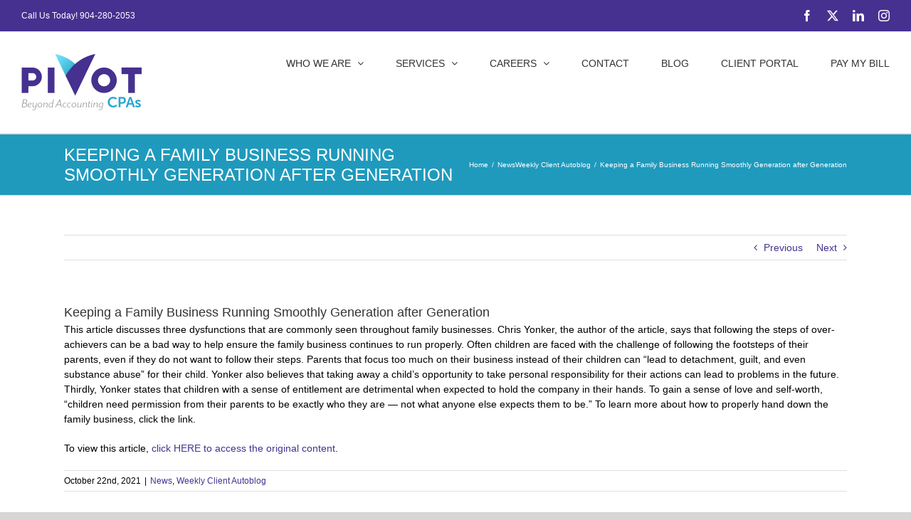

--- FILE ---
content_type: text/html; charset=UTF-8
request_url: https://www.pivotcpas.com/2021/10/22/keeping-a-family-business-running-smoothly-generation-after-generation/
body_size: 16604
content:
<!DOCTYPE html>
<html class="avada-html-layout-wide avada-html-header-position-top" dir="ltr" lang="en-US" prefix="og: https://ogp.me/ns#" prefix="og: http://ogp.me/ns# fb: http://ogp.me/ns/fb#">
<head>
	<meta name="google-site-verification" content="MuLoBlSKNcLR53mXBYGOmtYC5b-iUQu7lvl1gd4Vx_c" />
	<meta http-equiv="X-UA-Compatible" content="IE=edge" />
	<meta http-equiv="Content-Type" content="text/html; charset=utf-8"/>
	<meta name="viewport" content="width=device-width, initial-scale=1" />
	<title>Keeping a Family Business Running Smoothly Generation after Generation</title>
	<style>img:is([sizes="auto" i], [sizes^="auto," i]) { contain-intrinsic-size: 3000px 1500px }</style>
	
		<!-- All in One SEO 4.9.1 - aioseo.com -->
	<meta name="description" content="The author of the article, says that following the steps of over-achievers can be a bad way to help ensure the family business continues to run properly." />
	<meta name="robots" content="max-snippet:-1, max-image-preview:large, max-video-preview:-1" />
	<meta name="author" content="ghyatt"/>
	<link rel="canonical" href="https://www.pivotcpas.com/2021/10/22/keeping-a-family-business-running-smoothly-generation-after-generation/" />
	<meta name="generator" content="All in One SEO (AIOSEO) 4.9.1" />
		<meta property="og:locale" content="en_US" />
		<meta property="og:site_name" content="Pivot CPAs | Largest Locally-Owned Tax &amp; Accounting Firm in Northeast Florida" />
		<meta property="og:type" content="article" />
		<meta property="og:title" content="Keeping a Family Business Running Smoothly Generation after Generation" />
		<meta property="og:description" content="The author of the article, says that following the steps of over-achievers can be a bad way to help ensure the family business continues to run properly." />
		<meta property="og:url" content="https://www.pivotcpas.com/2021/10/22/keeping-a-family-business-running-smoothly-generation-after-generation/" />
		<meta property="article:published_time" content="2021-10-22T16:47:00+00:00" />
		<meta property="article:modified_time" content="2025-04-23T12:46:58+00:00" />
		<meta name="twitter:card" content="summary" />
		<meta name="twitter:title" content="Keeping a Family Business Running Smoothly Generation after Generation" />
		<meta name="twitter:description" content="The author of the article, says that following the steps of over-achievers can be a bad way to help ensure the family business continues to run properly." />
		<script type="application/ld+json" class="aioseo-schema">
			{"@context":"https:\/\/schema.org","@graph":[{"@type":"Article","@id":"https:\/\/www.pivotcpas.com\/2021\/10\/22\/keeping-a-family-business-running-smoothly-generation-after-generation\/#article","name":"Keeping a Family Business Running Smoothly Generation after Generation","headline":"Keeping a Family Business Running Smoothly Generation after Generation","author":{"@id":"https:\/\/www.pivotcpas.com\/author\/ghyatt\/#author"},"publisher":{"@id":"https:\/\/www.pivotcpas.com\/#organization"},"image":{"@type":"ImageObject","url":"https:\/\/www.pivotcpas.com\/wp-content\/uploads\/2021\/10\/AdobeStock_94387008_Resized.jpg","width":600,"height":400},"datePublished":"2021-10-22T11:47:00-04:00","dateModified":"2025-04-23T08:46:58-04:00","inLanguage":"en-US","mainEntityOfPage":{"@id":"https:\/\/www.pivotcpas.com\/2021\/10\/22\/keeping-a-family-business-running-smoothly-generation-after-generation\/#webpage"},"isPartOf":{"@id":"https:\/\/www.pivotcpas.com\/2021\/10\/22\/keeping-a-family-business-running-smoothly-generation-after-generation\/#webpage"},"articleSection":"News, Weekly Client Autoblog"},{"@type":"BreadcrumbList","@id":"https:\/\/www.pivotcpas.com\/2021\/10\/22\/keeping-a-family-business-running-smoothly-generation-after-generation\/#breadcrumblist","itemListElement":[{"@type":"ListItem","@id":"https:\/\/www.pivotcpas.com#listItem","position":1,"name":"Home","item":"https:\/\/www.pivotcpas.com","nextItem":{"@type":"ListItem","@id":"https:\/\/www.pivotcpas.com\/category\/news\/#listItem","name":"News"}},{"@type":"ListItem","@id":"https:\/\/www.pivotcpas.com\/category\/news\/#listItem","position":2,"name":"News","item":"https:\/\/www.pivotcpas.com\/category\/news\/","nextItem":{"@type":"ListItem","@id":"https:\/\/www.pivotcpas.com\/2021\/10\/22\/keeping-a-family-business-running-smoothly-generation-after-generation\/#listItem","name":"Keeping a Family Business Running Smoothly Generation after Generation"},"previousItem":{"@type":"ListItem","@id":"https:\/\/www.pivotcpas.com#listItem","name":"Home"}},{"@type":"ListItem","@id":"https:\/\/www.pivotcpas.com\/2021\/10\/22\/keeping-a-family-business-running-smoothly-generation-after-generation\/#listItem","position":3,"name":"Keeping a Family Business Running Smoothly Generation after Generation","previousItem":{"@type":"ListItem","@id":"https:\/\/www.pivotcpas.com\/category\/news\/#listItem","name":"News"}}]},{"@type":"Organization","@id":"https:\/\/www.pivotcpas.com\/#organization","name":"Pivot CPAs","description":"Largest Locally-Owned Tax & Accounting Firm in Northeast Florida","url":"https:\/\/www.pivotcpas.com\/","telephone":"+19042802053","logo":{"@type":"ImageObject","url":"https:\/\/www.pivotcpas.com\/wp-content\/uploads\/2019\/12\/pivot_logo.png","@id":"https:\/\/www.pivotcpas.com\/2021\/10\/22\/keeping-a-family-business-running-smoothly-generation-after-generation\/#organizationLogo","width":1012,"height":480,"caption":"Pivot CPAs"},"image":{"@id":"https:\/\/www.pivotcpas.com\/2021\/10\/22\/keeping-a-family-business-running-smoothly-generation-after-generation\/#organizationLogo"}},{"@type":"Person","@id":"https:\/\/www.pivotcpas.com\/author\/ghyatt\/#author","url":"https:\/\/www.pivotcpas.com\/author\/ghyatt\/","name":"ghyatt","image":{"@type":"ImageObject","@id":"https:\/\/www.pivotcpas.com\/2021\/10\/22\/keeping-a-family-business-running-smoothly-generation-after-generation\/#authorImage","url":"https:\/\/secure.gravatar.com\/avatar\/4912350537c2dbe259627de0f56c7f6a68fba3eb8db15b2e1ba4633faabbad73?s=96&d=mm&r=g","width":96,"height":96,"caption":"ghyatt"}},{"@type":"WebPage","@id":"https:\/\/www.pivotcpas.com\/2021\/10\/22\/keeping-a-family-business-running-smoothly-generation-after-generation\/#webpage","url":"https:\/\/www.pivotcpas.com\/2021\/10\/22\/keeping-a-family-business-running-smoothly-generation-after-generation\/","name":"Keeping a Family Business Running Smoothly Generation after Generation","description":"The author of the article, says that following the steps of over-achievers can be a bad way to help ensure the family business continues to run properly.","inLanguage":"en-US","isPartOf":{"@id":"https:\/\/www.pivotcpas.com\/#website"},"breadcrumb":{"@id":"https:\/\/www.pivotcpas.com\/2021\/10\/22\/keeping-a-family-business-running-smoothly-generation-after-generation\/#breadcrumblist"},"author":{"@id":"https:\/\/www.pivotcpas.com\/author\/ghyatt\/#author"},"creator":{"@id":"https:\/\/www.pivotcpas.com\/author\/ghyatt\/#author"},"image":{"@type":"ImageObject","url":"https:\/\/www.pivotcpas.com\/wp-content\/uploads\/2021\/10\/AdobeStock_94387008_Resized.jpg","@id":"https:\/\/www.pivotcpas.com\/2021\/10\/22\/keeping-a-family-business-running-smoothly-generation-after-generation\/#mainImage","width":600,"height":400},"primaryImageOfPage":{"@id":"https:\/\/www.pivotcpas.com\/2021\/10\/22\/keeping-a-family-business-running-smoothly-generation-after-generation\/#mainImage"},"datePublished":"2021-10-22T11:47:00-04:00","dateModified":"2025-04-23T08:46:58-04:00"},{"@type":"WebSite","@id":"https:\/\/www.pivotcpas.com\/#website","url":"https:\/\/www.pivotcpas.com\/","name":"Pivot CPAs","description":"Largest Locally-Owned Tax & Accounting Firm in Northeast Florida","inLanguage":"en-US","publisher":{"@id":"https:\/\/www.pivotcpas.com\/#organization"}}]}
		</script>
		<!-- All in One SEO -->

<link rel='dns-prefetch' href='//www.googletagmanager.com' />
<link rel="alternate" type="application/rss+xml" title="Pivot CPAs &raquo; Feed" href="https://www.pivotcpas.com/feed/" />
<link rel="alternate" type="application/rss+xml" title="Pivot CPAs &raquo; Comments Feed" href="https://www.pivotcpas.com/comments/feed/" />
					<link rel="shortcut icon" href="https://www.pivotcpas.com/wp-content/uploads/2020/01/favicon.png" type="image/x-icon" />
		
		
		
				<link rel="alternate" type="application/rss+xml" title="Pivot CPAs &raquo; Keeping a Family Business Running Smoothly Generation after Generation Comments Feed" href="https://www.pivotcpas.com/2021/10/22/keeping-a-family-business-running-smoothly-generation-after-generation/feed/" />
<link rel='stylesheet' id='aioseo/css/src/vue/standalone/blocks/table-of-contents/global.scss-css' href='https://www.pivotcpas.com/wp-content/plugins/all-in-one-seo-pack/dist/Lite/assets/css/table-of-contents/global.e90f6d47.css?ver=4.9.1' type='text/css' media='all' />
<link rel='stylesheet' id='wpa-css-css' href='https://www.pivotcpas.com/wp-content/plugins/honeypot/includes/css/wpa.css?ver=2.3.04' type='text/css' media='all' />
<link rel='stylesheet' id='uwl-style-css' href='https://www.pivotcpas.com/wp-content/plugins/ultimate-widgets-light/assets/css/style.min.css?ver=1.5.9.4' type='text/css' media='all' />
<link rel='stylesheet' id='uwl-menu-css' href='https://www.pivotcpas.com/wp-content/plugins/ultimate-widgets-light/assets/css/widgets/menu.css?ver=6.8.3' type='text/css' media='all' />
<link rel='stylesheet' id='cf7cf-style-css' href='https://www.pivotcpas.com/wp-content/plugins/cf7-conditional-fields/style.css?ver=2.6.7' type='text/css' media='all' />
<link rel='stylesheet' id='fusion-dynamic-css-css' href='https://www.pivotcpas.com/wp-content/uploads/fusion-styles/dd3679bff8d18066c83bf0fabaceb120.min.css?ver=3.12.2' type='text/css' media='all' />
<script type="text/javascript" src="https://www.pivotcpas.com/wp-includes/js/jquery/jquery.min.js?ver=3.7.1" id="jquery-core-js"></script>
<script type="text/javascript" src="https://www.pivotcpas.com/wp-includes/js/jquery/jquery-migrate.min.js?ver=3.4.1" id="jquery-migrate-js"></script>

<!-- Google tag (gtag.js) snippet added by Site Kit -->
<!-- Google Analytics snippet added by Site Kit -->
<script type="text/javascript" src="https://www.googletagmanager.com/gtag/js?id=GT-PHCHW4F" id="google_gtagjs-js" async></script>
<script type="text/javascript" id="google_gtagjs-js-after">
/* <![CDATA[ */
window.dataLayer = window.dataLayer || [];function gtag(){dataLayer.push(arguments);}
gtag("set","linker",{"domains":["www.pivotcpas.com"]});
gtag("js", new Date());
gtag("set", "developer_id.dZTNiMT", true);
gtag("config", "GT-PHCHW4F");
 window._googlesitekit = window._googlesitekit || {}; window._googlesitekit.throttledEvents = []; window._googlesitekit.gtagEvent = (name, data) => { var key = JSON.stringify( { name, data } ); if ( !! window._googlesitekit.throttledEvents[ key ] ) { return; } window._googlesitekit.throttledEvents[ key ] = true; setTimeout( () => { delete window._googlesitekit.throttledEvents[ key ]; }, 5 ); gtag( "event", name, { ...data, event_source: "site-kit" } ); }; 
/* ]]> */
</script>
<link rel="https://api.w.org/" href="https://www.pivotcpas.com/wp-json/" /><link rel="alternate" title="JSON" type="application/json" href="https://www.pivotcpas.com/wp-json/wp/v2/posts/1687" /><link rel="EditURI" type="application/rsd+xml" title="RSD" href="https://www.pivotcpas.com/xmlrpc.php?rsd" />
<link rel='shortlink' href='https://www.pivotcpas.com/?p=1687' />
<link rel="alternate" title="oEmbed (JSON)" type="application/json+oembed" href="https://www.pivotcpas.com/wp-json/oembed/1.0/embed?url=https%3A%2F%2Fwww.pivotcpas.com%2F2021%2F10%2F22%2Fkeeping-a-family-business-running-smoothly-generation-after-generation%2F" />
<link rel="alternate" title="oEmbed (XML)" type="text/xml+oembed" href="https://www.pivotcpas.com/wp-json/oembed/1.0/embed?url=https%3A%2F%2Fwww.pivotcpas.com%2F2021%2F10%2F22%2Fkeeping-a-family-business-running-smoothly-generation-after-generation%2F&#038;format=xml" />

		<!-- GA Google Analytics @ https://m0n.co/ga -->
		<script async src="https://www.googletagmanager.com/gtag/js?id=G-1CBP0WHWJB"></script>
		<script>
			window.dataLayer = window.dataLayer || [];
			function gtag(){dataLayer.push(arguments);}
			gtag('js', new Date());
			gtag('config', 'G-1CBP0WHWJB');
		</script>

	<meta name="generator" content="Site Kit by Google 1.167.0" /><style type="text/css" id="simple-css-output">.fusion-main-menu > ul > li > a, .fusion-vertical-menu-widget ul.menu li a, .side-nav li a { text-transform: uppercase;}.fusion-content-widget-area .widget li { padding: 10px !important;}.fusion-page-title-bar .fusion-page-title-row h1 { text-transform: uppercase !important;}.hidecontent { display: none !important;}.payonlinebutton, .payonlinebutton a { color: #1f9abd !important;}h3 { text-transform: uppercase !important;}.teammemberpage h2 { font-family: Verdana, Geneva, sans-serif; font-weight: 400; font-size: 16px; line-height: 1.5; letter-spacing: 3px; font-style: normal; margin:0px; line-height:25px; text-align: center;}.teammemberpage h5 { font-family: Verdana, Geneva, sans-serif; font-weight: 400; font-size: 14px; line-height: 1.5; letter-spacing: 0px; font-style: normal; margin:0px; line-height:15px; text-transform: uppercase; text-align: center;}/*OUR TEAM STYLES*/.person-name { font-size: 21px !important; text-align: center !important; color: #1f9abd !important;}.fusion-person .person-desc { margin-top: 15px !important;}.person-title { font-size: 16px !important; text-align: center !important;}/*WIDGET SETTINGS*/.uwl_widget_wrap.style4 .uwl-title { font-size: 15px !important;}.fusion-testimonials.classic .author { position: relative; padding: 12px 0 0 2px; background-color: #ffffff;}.fusion-button.button-17 { background: #ff0000 !important;}/*PIVOT INSTAGRAM*/.FeedHeader__centered-style, .FeedHeader__normal-style { border: 1px solid #cccccc;}.FeedLayout__button { display: block; text-align: center; padding-top: 10px;}</style><style type="text/css" id="css-fb-visibility">@media screen and (max-width: 640px){.fusion-no-small-visibility{display:none !important;}body .sm-text-align-center{text-align:center !important;}body .sm-text-align-left{text-align:left !important;}body .sm-text-align-right{text-align:right !important;}body .sm-flex-align-center{justify-content:center !important;}body .sm-flex-align-flex-start{justify-content:flex-start !important;}body .sm-flex-align-flex-end{justify-content:flex-end !important;}body .sm-mx-auto{margin-left:auto !important;margin-right:auto !important;}body .sm-ml-auto{margin-left:auto !important;}body .sm-mr-auto{margin-right:auto !important;}body .fusion-absolute-position-small{position:absolute;top:auto;width:100%;}.awb-sticky.awb-sticky-small{ position: sticky; top: var(--awb-sticky-offset,0); }}@media screen and (min-width: 641px) and (max-width: 1024px){.fusion-no-medium-visibility{display:none !important;}body .md-text-align-center{text-align:center !important;}body .md-text-align-left{text-align:left !important;}body .md-text-align-right{text-align:right !important;}body .md-flex-align-center{justify-content:center !important;}body .md-flex-align-flex-start{justify-content:flex-start !important;}body .md-flex-align-flex-end{justify-content:flex-end !important;}body .md-mx-auto{margin-left:auto !important;margin-right:auto !important;}body .md-ml-auto{margin-left:auto !important;}body .md-mr-auto{margin-right:auto !important;}body .fusion-absolute-position-medium{position:absolute;top:auto;width:100%;}.awb-sticky.awb-sticky-medium{ position: sticky; top: var(--awb-sticky-offset,0); }}@media screen and (min-width: 1025px){.fusion-no-large-visibility{display:none !important;}body .lg-text-align-center{text-align:center !important;}body .lg-text-align-left{text-align:left !important;}body .lg-text-align-right{text-align:right !important;}body .lg-flex-align-center{justify-content:center !important;}body .lg-flex-align-flex-start{justify-content:flex-start !important;}body .lg-flex-align-flex-end{justify-content:flex-end !important;}body .lg-mx-auto{margin-left:auto !important;margin-right:auto !important;}body .lg-ml-auto{margin-left:auto !important;}body .lg-mr-auto{margin-right:auto !important;}body .fusion-absolute-position-large{position:absolute;top:auto;width:100%;}.awb-sticky.awb-sticky-large{ position: sticky; top: var(--awb-sticky-offset,0); }}</style>		<style type="text/css" id="wp-custom-css">
			body.page-id-4732 span.wpcf7-radio span.wpcf7-list-item {
	display:block;
}

div#wpcf7-f5904-p78-o1 input.wpcf7-submit {
	background-color: #1f9abd;
}
.addresses
{
float:left; clear:right; width:50%;
}
@media only screen and (max-width: 600px)
{
.addresses{float:none; margin: auto;  width: 70%;};
}		</style>
				<script type="text/javascript">
			var doc = document.documentElement;
			doc.setAttribute( 'data-useragent', navigator.userAgent );
		</script>
		<!-- UWL CSS -->
<style type="text/css">
.uwl_widget_wrap.style1{padding:15px !important}.uwl_widget_wrap.style1 .uwl-title{top:-15px}.uwl-style1,.uwl_tabs_widget{margin-bottom:15px}.uwl_widget_wrap.style1 .uwl-title span{background:#8b0f1f}.uwl_widget_wrap.style1 .uwl-title{color:#ffffff}.uwl_widget_wrap.style1 .uwl-title{font-size:16px}.uwl_widget_wrap.style4{padding:10px !important}.uwl_widget_wrap.style4 .uwl-title{margin:-10px;margin-bottom:10px}.uwl-style4,.uwl_tabs_widget{margin-bottom:10px}.uwl_widget_wrap.style4 .uwl-title{background-color:#463190}.uwl_widget_wrap.style4.uwl_testimonials_widget .uwl-testimonial-nav{background-color:#463190}.uwl_widget_wrap.style4 .uwl-title{color:#ffffff}.uwl_widget_wrap.style4 .uwl-title{font-size:16px}.uwl-style10,.uwl_tabs_widget{margin-bottom:20px}body .uwl_widget_wrap a{color:#463190}body .uwl_widget_wrap a:hover{color:#1f9abd}.uwl-menu li .uwl-sub-icon:hover{color:#463190}ul.uwl-menu li a{display:block;padding:12px 25px 12px 0;font-size:14px !important;line-height:1;font-weight:400;white-space:nowrap;overflow:hidden;text-overflow:ellipsis}.uwl_widget_wrap.style4 .uwl-title span::after{content:'';position:absolute;top:50%;margin-top:-7px;background-color:#463190 !important;height:14px;margin-left:1em;width:100%}
</style>
	</head>

<body class="wp-singular post-template-default single single-post postid-1687 single-format-standard wp-theme-Avada wp-child-theme-Avada-Child-Theme fusion-image-hovers fusion-pagination-sizing fusion-button_type-flat fusion-button_span-no fusion-button_gradient-linear avada-image-rollover-circle-yes avada-image-rollover-no fusion-body ltr fusion-sticky-header no-tablet-sticky-header no-mobile-sticky-header no-mobile-slidingbar no-mobile-totop avada-has-rev-slider-styles fusion-disable-outline fusion-sub-menu-fade mobile-logo-pos-left layout-wide-mode avada-has-boxed-modal-shadow- layout-scroll-offset-full avada-has-zero-margin-offset-top fusion-top-header menu-text-align-center mobile-menu-design-modern fusion-show-pagination-text fusion-header-layout-v3 avada-responsive avada-footer-fx-none avada-menu-highlight-style-bar fusion-search-form-classic fusion-main-menu-search-dropdown fusion-avatar-square avada-dropdown-styles avada-blog-layout-large avada-blog-archive-layout-large avada-header-shadow-no avada-menu-icon-position-left avada-has-megamenu-shadow avada-has-mainmenu-dropdown-divider avada-has-header-100-width avada-has-mobile-menu-search avada-has-breadcrumb-mobile-hidden avada-has-titlebar-bar_and_content avada-has-pagination-width_height avada-flyout-menu-direction-fade avada-ec-views-v1" data-awb-post-id="1687">
		<a class="skip-link screen-reader-text" href="#content">Skip to content</a>

	<div id="boxed-wrapper">
		
		<div id="wrapper" class="fusion-wrapper">
			<div id="home" style="position:relative;top:-1px;"></div>
							
					
			<header class="fusion-header-wrapper">
				<div class="fusion-header-v3 fusion-logo-alignment fusion-logo-left fusion-sticky-menu- fusion-sticky-logo- fusion-mobile-logo-  fusion-mobile-menu-design-modern">
					
<div class="fusion-secondary-header">
	<div class="fusion-row">
					<div class="fusion-alignleft">
				<div class="fusion-contact-info"><span class="fusion-contact-info-phone-number">Call Us Today! <a href="tel:19042802053">904-280-2053</a></span></div>			</div>
							<div class="fusion-alignright">
				<div class="fusion-social-links-header"><div class="fusion-social-networks"><div class="fusion-social-networks-wrapper"><a  class="fusion-social-network-icon fusion-tooltip fusion-facebook awb-icon-facebook" style data-placement="bottom" data-title="Facebook" data-toggle="tooltip" title="Facebook" href="https://www.facebook.com/PivotCPA" target="_blank" rel="noreferrer"><span class="screen-reader-text">Facebook</span></a><a  class="fusion-social-network-icon fusion-tooltip fusion-twitter awb-icon-twitter" style data-placement="bottom" data-title="X" data-toggle="tooltip" title="X" href="https://twitter.com/pivotcpas" target="_blank" rel="noopener noreferrer"><span class="screen-reader-text">X</span></a><a  class="fusion-social-network-icon fusion-tooltip fusion-linkedin awb-icon-linkedin" style data-placement="bottom" data-title="LinkedIn" data-toggle="tooltip" title="LinkedIn" href="https://www.linkedin.com/company/pivot-cpas" target="_blank" rel="noopener noreferrer"><span class="screen-reader-text">LinkedIn</span></a><a  class="fusion-social-network-icon fusion-tooltip fusion-instagram awb-icon-instagram" style data-placement="bottom" data-title="Instagram" data-toggle="tooltip" title="Instagram" href="https://www.instagram.com/pivotcpas/" target="_blank" rel="noopener noreferrer"><span class="screen-reader-text">Instagram</span></a></div></div></div>			</div>
			</div>
</div>
<div class="fusion-header-sticky-height"></div>
<div class="fusion-header">
	<div class="fusion-row">
					<div class="fusion-logo" data-margin-top="31px" data-margin-bottom="31px" data-margin-left="0px" data-margin-right="0px">
			<a class="fusion-logo-link"  href="https://www.pivotcpas.com/" >

						<!-- standard logo -->
			<img src="https://www.pivotcpas.com/wp-content/uploads/2025/05/pivot-1690-80-copy.png" srcset="https://www.pivotcpas.com/wp-content/uploads/2025/05/pivot-1690-80-copy.png 1x" width="169" height="80" alt="Pivot CPAs Logo" data-retina_logo_url="" class="fusion-standard-logo" />

			
					</a>
		</div>		<nav class="fusion-main-menu" aria-label="Main Menu"><ul id="menu-main-menu" class="fusion-menu"><li  id="menu-item-3416"  class="menu-item menu-item-type-post_type menu-item-object-page menu-item-has-children menu-item-3416 fusion-dropdown-menu"  data-item-id="3416"><a  title="Who is Pivot CPAs " href="https://www.pivotcpas.com/about/" class="fusion-bar-highlight"><span class="menu-text">Who We Are</span> <span class="fusion-caret"><i class="fusion-dropdown-indicator" aria-hidden="true"></i></span></a><ul class="sub-menu"><li  id="menu-item-668"  class="menu-item menu-item-type-post_type menu-item-object-page menu-item-668 fusion-dropdown-submenu" ><a  title="Learn About Our Team" href="https://www.pivotcpas.com/about/our-team/" class="fusion-bar-highlight"><span>Our Team</span></a></li></ul></li><li  id="menu-item-322"  class="menu-item menu-item-type-custom menu-item-object-custom menu-item-has-children menu-item-322 fusion-dropdown-menu"  data-item-id="322"><a  title="All Pivot CPAs Services" href="#" class="fusion-bar-highlight"><span class="menu-text">Services</span> <span class="fusion-caret"><i class="fusion-dropdown-indicator" aria-hidden="true"></i></span></a><ul class="sub-menu"><li  id="menu-item-3417"  class="menu-item menu-item-type-post_type menu-item-object-page menu-item-has-children menu-item-3417 fusion-dropdown-submenu" ><a  title="Assurance Services" href="https://www.pivotcpas.com/services/assurance/" class="fusion-bar-highlight"><span>Assurance</span></a><ul class="sub-menu"><li  id="menu-item-3424"  class="menu-item menu-item-type-post_type menu-item-object-page menu-item-3424" ><a  title="Construction Industry Accounting and Financial Services in Jacksonville and St. Augustine" href="https://www.pivotcpas.com/industries/construction/" class="fusion-bar-highlight"><span>Construction</span></a></li><li  id="menu-item-3425"  class="menu-item menu-item-type-post_type menu-item-object-page menu-item-3425" ><a  title="Manufacturing &#038; Distribution Financial Services in Jacksonville" href="https://www.pivotcpas.com/industries/manufacturing-distribution/" class="fusion-bar-highlight"><span>Manufacturing &#038; Distribution</span></a></li><li  id="menu-item-3426"  class="menu-item menu-item-type-post_type menu-item-object-page menu-item-3426" ><a  title="Real Estate Industry Financial Services in Jacksonville" href="https://www.pivotcpas.com/industries/real-estate/" class="fusion-bar-highlight"><span>Real Estate</span></a></li><li  id="menu-item-3427"  class="menu-item menu-item-type-post_type menu-item-object-page menu-item-3427" ><a  title="Transportation &#038; Logistics Industry Financial Services" href="https://www.pivotcpas.com/industries/transportation-logistics/" class="fusion-bar-highlight"><span>Transportation &#038; Logistics</span></a></li><li  id="menu-item-3428"  class="menu-item menu-item-type-post_type menu-item-object-page menu-item-3428" ><a  title="Professional Financial Services in Jacksonville" href="https://www.pivotcpas.com/industries/professional-services/" class="fusion-bar-highlight"><span>Professional Services</span></a></li></ul></li><li  id="menu-item-1286"  class="menu-item menu-item-type-post_type menu-item-object-page menu-item-1286 fusion-dropdown-submenu" ><a  title="Pivot CPAs Tax Services in Jacksonville and St. Augustine" href="https://www.pivotcpas.com/services/tax/" class="fusion-bar-highlight"><span>Tax Services</span></a></li><li  id="menu-item-3420"  class="menu-item menu-item-type-post_type menu-item-object-page menu-item-3420 fusion-dropdown-submenu" ><a  title="Employee Benefit Plans Audits in Jacksonville and St. Augustine" href="https://www.pivotcpas.com/services/employee-benefit-plan-audits/" class="fusion-bar-highlight"><span>Employee Benefit Plan Audits</span></a></li><li  id="menu-item-11840"  class="menu-item menu-item-type-post_type menu-item-object-page menu-item-11840 fusion-dropdown-submenu" ><a  href="https://www.pivotcpas.com/family-office-services/" class="fusion-bar-highlight"><span>Family Office Services</span></a></li><li  id="menu-item-3418"  class="menu-item menu-item-type-post_type menu-item-object-page menu-item-3418 fusion-dropdown-submenu" ><a  title="Pivot CPAs Business Advisory Services" href="https://www.pivotcpas.com/services/advisory/" class="fusion-bar-highlight"><span>Business Advisory</span></a></li><li  id="menu-item-3422"  class="menu-item menu-item-type-post_type menu-item-object-page menu-item-3422 fusion-dropdown-submenu" ><a  title="Outsourced Accounting in Jacksonville and St. Augustine" href="https://www.pivotcpas.com/services/outsourced-accounting/" class="fusion-bar-highlight"><span>Outsourced Accounting</span></a></li></ul></li><li  id="menu-item-11953"  class="menu-item menu-item-type-post_type menu-item-object-page menu-item-has-children menu-item-11953 fusion-dropdown-menu"  data-item-id="11953"><a  title="Accounting Jobs &#038; Careers in Northeast Florida" href="https://www.pivotcpas.com/accounting-jobs-and-careers-in-northeast-florida/" class="fusion-bar-highlight"><span class="menu-text">Careers</span> <span class="fusion-caret"><i class="fusion-dropdown-indicator" aria-hidden="true"></i></span></a><ul class="sub-menu"><li  id="menu-item-3239"  class="menu-item menu-item-type-post_type menu-item-object-page menu-item-3239 fusion-dropdown-submenu" ><a  title="Great Career Opportunities" href="https://www.pivotcpas.com/career-opportunities/" class="fusion-bar-highlight"><span>Career Opportunities</span></a></li><li  id="menu-item-304"  class="menu-item menu-item-type-post_type menu-item-object-page menu-item-304 fusion-dropdown-submenu" ><a  title="What it is like at Pivot CPAs" href="https://www.pivotcpas.com/life-at-pivot/" class="fusion-bar-highlight"><span>Life at Pivot</span></a></li><li  id="menu-item-303"  class="menu-item menu-item-type-post_type menu-item-object-page menu-item-303 fusion-dropdown-submenu" ><a  title="Internship Opportunities" href="https://www.pivotcpas.com/internships/" class="fusion-bar-highlight"><span>Internships</span></a></li></ul></li><li  id="menu-item-307"  class="menu-item menu-item-type-post_type menu-item-object-page menu-item-307"  data-item-id="307"><a  title="Contact Us" href="https://www.pivotcpas.com/contact/" class="fusion-bar-highlight"><span class="menu-text">Contact</span></a></li><li  id="menu-item-294"  class="menu-item menu-item-type-post_type menu-item-object-page menu-item-294"  data-item-id="294"><a  title="Pivot CPAs Blog" href="https://www.pivotcpas.com/insights/" class="fusion-bar-highlight"><span class="menu-text">Blog</span></a></li><li  id="menu-item-4513"  class="menu-item menu-item-type-custom menu-item-object-custom menu-item-4513"  data-item-id="4513"><a  title="Client Portal" href="https://pivotcpas.sharefile.com/authentication/login" class="fusion-bar-highlight"><span class="menu-text">Client Portal</span></a></li><li  id="menu-item-4576"  class="menu-item menu-item-type-post_type menu-item-object-page menu-item-4576"  data-item-id="4576"><a  title="Pay Your Bill Online" href="https://www.pivotcpas.com/pay/" class="fusion-bar-highlight"><span class="menu-text">Pay My Bill</span></a></li></ul></nav>	<div class="fusion-mobile-menu-icons">
							<a href="#" class="fusion-icon awb-icon-bars" aria-label="Toggle mobile menu" aria-expanded="false"></a>
		
					<a href="#" class="fusion-icon awb-icon-search" aria-label="Toggle mobile search"></a>
		
		
			</div>

<nav class="fusion-mobile-nav-holder fusion-mobile-menu-text-align-left" aria-label="Main Menu Mobile"></nav>

		
<div class="fusion-clearfix"></div>
<div class="fusion-mobile-menu-search">
			<form role="search" class="searchform fusion-search-form  fusion-search-form-classic" method="get" action="https://www.pivotcpas.com/">
			<div class="fusion-search-form-content">

				
				<div class="fusion-search-field search-field">
					<label><span class="screen-reader-text">Search for:</span>
													<input type="search" value="" name="s" class="s" placeholder="Search..." required aria-required="true" aria-label="Search..."/>
											</label>
				</div>
				<div class="fusion-search-button search-button">
					<input type="submit" class="fusion-search-submit searchsubmit" aria-label="Search" value="&#xf002;" />
									</div>

				
			</div>


			
		</form>
		</div>
			</div>
</div>
				</div>
				<div class="fusion-clearfix"></div>
			</header>
								
							<div id="sliders-container" class="fusion-slider-visibility">
					</div>
				
					
							
			<section class="avada-page-titlebar-wrapper" aria-label="Page Title Bar">
	<div class="fusion-page-title-bar fusion-page-title-bar-none fusion-page-title-bar-left">
		<div class="fusion-page-title-row">
			<div class="fusion-page-title-wrapper">
				<div class="fusion-page-title-captions">

																							<h1 class="entry-title">Keeping a Family Business Running Smoothly Generation after Generation</h1>

											
					
				</div>

															<div class="fusion-page-title-secondary">
							<nav class="fusion-breadcrumbs" aria-label="Breadcrumb"><ol class="awb-breadcrumb-list"><li class="fusion-breadcrumb-item awb-breadcrumb-sep awb-home" ><a href="https://www.pivotcpas.com" class="fusion-breadcrumb-link"><span >Home</span></a></li><li class="fusion-breadcrumb-item awb-term-sep" ><a href="https://www.pivotcpas.com/category/news/" class="fusion-breadcrumb-link"><span >News</span></a></li><li class="fusion-breadcrumb-item awb-breadcrumb-sep" ><a href="https://www.pivotcpas.com/category/weekly-client-autoblog/" class="fusion-breadcrumb-link"><span >Weekly Client Autoblog</span></a></li><li class="fusion-breadcrumb-item"  aria-current="page"><span  class="breadcrumb-leaf">Keeping a Family Business Running Smoothly Generation after Generation</span></li></ol></nav>						</div>
									
			</div>
		</div>
	</div>
</section>

						<main id="main" class="clearfix ">
				<div class="fusion-row" style="">

<section id="content" style="width: 100%;">
			<div class="single-navigation clearfix">
			<a href="https://www.pivotcpas.com/2021/10/21/pivot-cpas-named-among-accounting-todays-best-accounting-firms-for-women/" rel="prev">Previous</a>			<a href="https://www.pivotcpas.com/2021/10/29/keep-your-money-in-the-family-with-these-estate-planning-tips/" rel="next">Next</a>		</div>
	
					<article id="post-1687" class="post post-1687 type-post status-publish format-standard has-post-thumbnail hentry category-news category-weekly-client-autoblog">
						
				
															<h2 class="entry-title fusion-post-title">Keeping a Family Business Running Smoothly Generation after Generation</h2>										<div class="post-content">
				<p>This article discusses three dysfunctions that are commonly seen throughout family businesses. Chris Yonker, the author of the article, says that following the steps of over-achievers can be a bad way to help ensure the family business continues to run properly. Often children are faced with the challenge of following the footsteps of their parents, even if they do not want to follow their steps. Parents that focus too much on their business instead of their children can “lead to detachment, guilt, and even substance abuse” for their child. Yonker also believes that taking away a child’s opportunity to take personal responsibility for their actions can lead to problems in the future. Thirdly, Yonker states that children with a sense of entitlement are detrimental when expected to hold the company in their hands. To gain a sense of love and self-worth, “children need permission from their parents to be exactly who they are — not what anyone else expects them to be.” To learn more about how to properly hand down the family business, click the link.</p>
<p>To view this article, <a href="https://familybusiness.org/content/overcoming-dysfunction-in-the-next-generation" target="_blank" rel="noopener">click HERE to access the original content</a>.</p>
<div id="themify_builder_content-3240" class="themify_builder_content themify_builder_content-3240 themify_builder" data-postid="3240"></div>
<p><!-- /themify_builder_content --></p>
							</div>

												<div class="fusion-meta-info"><div class="fusion-meta-info-wrapper"><span class="vcard rich-snippet-hidden"><span class="fn"><a href="https://www.pivotcpas.com/author/ghyatt/" title="Posts by ghyatt" rel="author">ghyatt</a></span></span><span class="updated rich-snippet-hidden">2025-04-23T08:46:58-04:00</span><span>October 22nd, 2021</span><span class="fusion-inline-sep">|</span><a href="https://www.pivotcpas.com/category/news/" rel="category tag">News</a>, <a href="https://www.pivotcpas.com/category/weekly-client-autoblog/" rel="category tag">Weekly Client Autoblog</a><span class="fusion-inline-sep">|</span></div></div>													<div class="fusion-sharing-box fusion-theme-sharing-box fusion-single-sharing-box">
		<h4>Share This Story, Choose Your Platform!</h4>
		<div class="fusion-social-networks"><div class="fusion-social-networks-wrapper"><a  class="fusion-social-network-icon fusion-tooltip fusion-facebook awb-icon-facebook" style="color:var(--sharing_social_links_icon_color);" data-placement="top" data-title="Facebook" data-toggle="tooltip" title="Facebook" href="https://www.facebook.com/sharer.php?u=https%3A%2F%2Fwww.pivotcpas.com%2F2021%2F10%2F22%2Fkeeping-a-family-business-running-smoothly-generation-after-generation%2F&amp;t=Keeping%20a%20Family%20Business%20Running%20Smoothly%20Generation%20after%20Generation" target="_blank" rel="noreferrer"><span class="screen-reader-text">Facebook</span></a><a  class="fusion-social-network-icon fusion-tooltip fusion-twitter awb-icon-twitter" style="color:var(--sharing_social_links_icon_color);" data-placement="top" data-title="X" data-toggle="tooltip" title="X" href="https://x.com/intent/post?url=https%3A%2F%2Fwww.pivotcpas.com%2F2021%2F10%2F22%2Fkeeping-a-family-business-running-smoothly-generation-after-generation%2F&amp;text=Keeping%20a%20Family%20Business%20Running%20Smoothly%20Generation%20after%20Generation" target="_blank" rel="noopener noreferrer"><span class="screen-reader-text">X</span></a><a  class="fusion-social-network-icon fusion-tooltip fusion-reddit awb-icon-reddit" style="color:var(--sharing_social_links_icon_color);" data-placement="top" data-title="Reddit" data-toggle="tooltip" title="Reddit" href="https://reddit.com/submit?url=https://www.pivotcpas.com/2021/10/22/keeping-a-family-business-running-smoothly-generation-after-generation/&amp;title=Keeping%20a%20Family%20Business%20Running%20Smoothly%20Generation%20after%20Generation" target="_blank" rel="noopener noreferrer"><span class="screen-reader-text">Reddit</span></a><a  class="fusion-social-network-icon fusion-tooltip fusion-linkedin awb-icon-linkedin" style="color:var(--sharing_social_links_icon_color);" data-placement="top" data-title="LinkedIn" data-toggle="tooltip" title="LinkedIn" href="https://www.linkedin.com/shareArticle?mini=true&amp;url=https%3A%2F%2Fwww.pivotcpas.com%2F2021%2F10%2F22%2Fkeeping-a-family-business-running-smoothly-generation-after-generation%2F&amp;title=Keeping%20a%20Family%20Business%20Running%20Smoothly%20Generation%20after%20Generation&amp;summary=This%20article%20discusses%20three%20dysfunctions%20that%20are%20commonly%20seen%20throughout%20family%20businesses.%20Chris%20Yonker%2C%20the%20author%20of%20the%20article%2C%20says%20that%20following%20the%20steps%20of%20over-achievers%20can%20be%20a%20bad%20way%20to%20help%20ensure%20the%20family%20business%20continues%20to%20run%20pro" target="_blank" rel="noopener noreferrer"><span class="screen-reader-text">LinkedIn</span></a><a  class="fusion-social-network-icon fusion-tooltip fusion-whatsapp awb-icon-whatsapp" style="color:var(--sharing_social_links_icon_color);" data-placement="top" data-title="WhatsApp" data-toggle="tooltip" title="WhatsApp" href="https://api.whatsapp.com/send?text=https%3A%2F%2Fwww.pivotcpas.com%2F2021%2F10%2F22%2Fkeeping-a-family-business-running-smoothly-generation-after-generation%2F" target="_blank" rel="noopener noreferrer"><span class="screen-reader-text">WhatsApp</span></a><a  class="fusion-social-network-icon fusion-tooltip fusion-tumblr awb-icon-tumblr" style="color:var(--sharing_social_links_icon_color);" data-placement="top" data-title="Tumblr" data-toggle="tooltip" title="Tumblr" href="https://www.tumblr.com/share/link?url=https%3A%2F%2Fwww.pivotcpas.com%2F2021%2F10%2F22%2Fkeeping-a-family-business-running-smoothly-generation-after-generation%2F&amp;name=Keeping%20a%20Family%20Business%20Running%20Smoothly%20Generation%20after%20Generation&amp;description=This%20article%20discusses%20three%20dysfunctions%20that%20are%20commonly%20seen%20throughout%20family%20businesses.%20Chris%20Yonker%2C%20the%20author%20of%20the%20article%2C%20says%20that%20following%20the%20steps%20of%20over-achievers%20can%20be%20a%20bad%20way%20to%20help%20ensure%20the%20family%20business%20continues%20to%20run%20properly.%20Often%20children%20are%20faced%20with%20the%20challenge%20of%20following%20the%20footsteps%20of%20their%20parents%2C" target="_blank" rel="noopener noreferrer"><span class="screen-reader-text">Tumblr</span></a><a  class="fusion-social-network-icon fusion-tooltip fusion-pinterest awb-icon-pinterest" style="color:var(--sharing_social_links_icon_color);" data-placement="top" data-title="Pinterest" data-toggle="tooltip" title="Pinterest" href="https://pinterest.com/pin/create/button/?url=https%3A%2F%2Fwww.pivotcpas.com%2F2021%2F10%2F22%2Fkeeping-a-family-business-running-smoothly-generation-after-generation%2F&amp;description=This%20article%20discusses%20three%20dysfunctions%20that%20are%20commonly%20seen%20throughout%20family%20businesses.%20Chris%20Yonker%2C%20the%20author%20of%20the%20article%2C%20says%20that%20following%20the%20steps%20of%20over-achievers%20can%20be%20a%20bad%20way%20to%20help%20ensure%20the%20family%20business%20continues%20to%20run%20properly.%20Often%20children%20are%20faced%20with%20the%20challenge%20of%20following%20the%20footsteps%20of%20their%20parents%2C&amp;media=https%3A%2F%2Fwww.pivotcpas.com%2Fwp-content%2Fuploads%2F2021%2F10%2FAdobeStock_94387008_Resized.jpg" target="_blank" rel="noopener noreferrer"><span class="screen-reader-text">Pinterest</span></a><a  class="fusion-social-network-icon fusion-tooltip fusion-vk awb-icon-vk" style="color:var(--sharing_social_links_icon_color);" data-placement="top" data-title="Vk" data-toggle="tooltip" title="Vk" href="https://vk.com/share.php?url=https%3A%2F%2Fwww.pivotcpas.com%2F2021%2F10%2F22%2Fkeeping-a-family-business-running-smoothly-generation-after-generation%2F&amp;title=Keeping%20a%20Family%20Business%20Running%20Smoothly%20Generation%20after%20Generation&amp;description=This%20article%20discusses%20three%20dysfunctions%20that%20are%20commonly%20seen%20throughout%20family%20businesses.%20Chris%20Yonker%2C%20the%20author%20of%20the%20article%2C%20says%20that%20following%20the%20steps%20of%20over-achievers%20can%20be%20a%20bad%20way%20to%20help%20ensure%20the%20family%20business%20continues%20to%20run%20properly.%20Often%20children%20are%20faced%20with%20the%20challenge%20of%20following%20the%20footsteps%20of%20their%20parents%2C" target="_blank" rel="noopener noreferrer"><span class="screen-reader-text">Vk</span></a><a  class="fusion-social-network-icon fusion-tooltip fusion-mail awb-icon-mail fusion-last-social-icon" style="color:var(--sharing_social_links_icon_color);" data-placement="top" data-title="Email" data-toggle="tooltip" title="Email" href="mailto:?body=https://www.pivotcpas.com/2021/10/22/keeping-a-family-business-running-smoothly-generation-after-generation/&amp;subject=Keeping%20a%20Family%20Business%20Running%20Smoothly%20Generation%20after%20Generation" target="_self" rel="noopener noreferrer"><span class="screen-reader-text">Email</span></a><div class="fusion-clearfix"></div></div></div>	</div>
													<section class="related-posts single-related-posts">
					<div class="fusion-title fusion-title-size-three sep-double sep-solid" style="margin-top:0px;margin-bottom:31px;">
					<h3 class="title-heading-left" style="margin:0;">
						Related Posts					</h3>
					<span class="awb-title-spacer"></span>
					<div class="title-sep-container">
						<div class="title-sep sep-double sep-solid"></div>
					</div>
				</div>
				
	
	
	
					<div class="awb-carousel awb-swiper awb-swiper-carousel" data-imagesize="fixed" data-metacontent="no" data-autoplay="no" data-touchscroll="no" data-columns="5" data-itemmargin="44px" data-itemwidth="180" data-scrollitems="">
		<div class="swiper-wrapper">
																		<div class="swiper-slide">
					<div class="fusion-carousel-item-wrapper">
						<div  class="fusion-image-wrapper fusion-image-size-fixed" aria-haspopup="true">
							<a href="https://www.pivotcpas.com/2025/08/20/why-you-should-start-preparing-now-for-the-federal-mandate-on-electronic-tax-payments-refunds/" aria-label="Why You Should Start Preparing Now for the  Federal Mandate on Electronic Tax Payments &#038; Refunds">
										<div class="fusion-placeholder-image" data-origheight="150" data-origwidth="100%" style="width:100%;height:150px;"></div>
					</a>
							</div>
											</div><!-- fusion-carousel-item-wrapper -->
				</div>
															<div class="swiper-slide">
					<div class="fusion-carousel-item-wrapper">
						<div  class="fusion-image-wrapper fusion-image-size-fixed" aria-haspopup="true">
							<a href="https://www.pivotcpas.com/2025/08/20/a-guide-to-the-one-big-beautiful-bill-act-obbba-for-entities/" aria-label="A Guide to the One Big Beautiful Bill Act (OBBBA) for Entities">
										<div class="fusion-placeholder-image" data-origheight="150" data-origwidth="100%" style="width:100%;height:150px;"></div>
					</a>
							</div>
											</div><!-- fusion-carousel-item-wrapper -->
				</div>
															<div class="swiper-slide">
					<div class="fusion-carousel-item-wrapper">
						<div  class="fusion-image-wrapper fusion-image-size-fixed" aria-haspopup="true">
							<a href="https://www.pivotcpas.com/2025/08/20/a-guide-to-the-one-big-beautiful-bill-act-obbba-for-individuals/" aria-label="A Guide to the One Big Beautiful Bill Act (OBBBA) for Individuals">
										<div class="fusion-placeholder-image" data-origheight="150" data-origwidth="100%" style="width:100%;height:150px;"></div>
					</a>
							</div>
											</div><!-- fusion-carousel-item-wrapper -->
				</div>
															<div class="swiper-slide">
					<div class="fusion-carousel-item-wrapper">
						<div  class="fusion-image-wrapper fusion-image-size-fixed" aria-haspopup="true">
							<a href="https://www.pivotcpas.com/2025/08/13/the-strategic-importance-and-benefits-of-audit-readiness-for-nonprofit-organizations-2/" aria-label="Sales Tax on Commercial Rentals Repealed Effective October 1st 2025">
										<div class="fusion-placeholder-image" data-origheight="150" data-origwidth="100%" style="width:100%;height:150px;"></div>
					</a>
							</div>
											</div><!-- fusion-carousel-item-wrapper -->
				</div>
															<div class="swiper-slide">
					<div class="fusion-carousel-item-wrapper">
						<div  class="fusion-image-wrapper fusion-image-size-fixed" aria-haspopup="true">
							<a href="https://www.pivotcpas.com/2025/08/13/the-strategic-importance-and-benefits-of-audit-readiness-for-nonprofit-organizations/" aria-label="The Strategic Importance and Benefits of Audit Readiness for Nonprofit Organizations">
										<div class="fusion-placeholder-image" data-origheight="150" data-origwidth="100%" style="width:100%;height:150px;"></div>
					</a>
							</div>
											</div><!-- fusion-carousel-item-wrapper -->
				</div>
					</div><!-- swiper-wrapper -->
				<div class="awb-swiper-button awb-swiper-button-prev"><i class="awb-icon-angle-left"></i></div><div class="awb-swiper-button awb-swiper-button-next"><i class="awb-icon-angle-right"></i></div>	</div><!-- fusion-carousel -->
</section><!-- related-posts -->


																	</article>
	</section>
						
					</div>  <!-- fusion-row -->
				</main>  <!-- #main -->
				
				
								
					
		<div class="fusion-footer">
					
	<footer class="fusion-footer-widget-area fusion-widget-area fusion-footer-widget-area-center">
		<div class="fusion-row">
			<div class="fusion-columns fusion-columns-1 fusion-widget-area">
				
																									<div class="fusion-column fusion-column-last col-lg-12 col-md-12 col-sm-12">
							<section id="custom_html-4" class="widget_text fusion-footer-widget-column widget widget_custom_html" style="border-style: solid;border-color:transparent;border-width:0px;"><div class="textwidget custom-html-widget"><span style="align-content: center;"><a href="/privacy-policy">Privacy Policy</a> | <a href="/terms-and-conditions">Terms and Conditions</a><br /></span>

<div class="addresses"><h3><span style="color:white;"> Ponte Vedra / Jacksonville</span></h3>238 Ponte Vedra Park Dr. Suite 201<br />Ponte Vedra Beach, Florida 32082</div>
	<div class="addresses"><h3><span style="color:white;">Gainesville</span></h3>2555 SW 76th Street, Suite 120<br />Gainesville, FL 32608</div>
</div><div style="clear:both;"></div></section>																					</div>
																																																						
				<div class="fusion-clearfix"></div>
			</div> <!-- fusion-columns -->
		</div> <!-- fusion-row -->
	</footer> <!-- fusion-footer-widget-area -->

	
	<footer id="footer" class="fusion-footer-copyright-area fusion-footer-copyright-center">
		<div class="fusion-row">
			<div class="fusion-copyright-content">

				<div class="fusion-copyright-notice">
		<div>
		Copyright <span>2026</span> © Pivot CPAs  | All Rights Reserved.	</div>
</div>
<div class="fusion-social-links-footer">
	<div class="fusion-social-networks"><div class="fusion-social-networks-wrapper"><a  class="fusion-social-network-icon fusion-tooltip fusion-facebook awb-icon-facebook" style data-placement="top" data-title="Facebook" data-toggle="tooltip" title="Facebook" href="https://www.facebook.com/PivotCPA" target="_blank" rel="noreferrer"><span class="screen-reader-text">Facebook</span></a><a  class="fusion-social-network-icon fusion-tooltip fusion-twitter awb-icon-twitter" style data-placement="top" data-title="X" data-toggle="tooltip" title="X" href="https://twitter.com/pivotcpas" target="_blank" rel="noopener noreferrer"><span class="screen-reader-text">X</span></a><a  class="fusion-social-network-icon fusion-tooltip fusion-linkedin awb-icon-linkedin" style data-placement="top" data-title="LinkedIn" data-toggle="tooltip" title="LinkedIn" href="https://www.linkedin.com/company/pivot-cpas" target="_blank" rel="noopener noreferrer"><span class="screen-reader-text">LinkedIn</span></a><a  class="fusion-social-network-icon fusion-tooltip fusion-instagram awb-icon-instagram" style data-placement="top" data-title="Instagram" data-toggle="tooltip" title="Instagram" href="https://www.instagram.com/pivotcpas/" target="_blank" rel="noopener noreferrer"><span class="screen-reader-text">Instagram</span></a></div></div></div>

			</div> <!-- fusion-fusion-copyright-content -->
		</div> <!-- fusion-row -->
	</footer> <!-- #footer -->
		</div> <!-- fusion-footer -->

		
																</div> <!-- wrapper -->
		</div> <!-- #boxed-wrapper -->
				<a class="fusion-one-page-text-link fusion-page-load-link" tabindex="-1" href="#" aria-hidden="true">Page load link</a>

		<div class="avada-footer-scripts">
			<script type="speculationrules">
{"prefetch":[{"source":"document","where":{"and":[{"href_matches":"\/*"},{"not":{"href_matches":["\/wp-*.php","\/wp-admin\/*","\/wp-content\/uploads\/*","\/wp-content\/*","\/wp-content\/plugins\/*","\/wp-content\/themes\/Avada-Child-Theme\/*","\/wp-content\/themes\/Avada\/*","\/*\\?(.+)"]}},{"not":{"selector_matches":"a[rel~=\"nofollow\"]"}},{"not":{"selector_matches":".no-prefetch, .no-prefetch a"}}]},"eagerness":"conservative"}]}
</script>
<style id='global-styles-inline-css' type='text/css'>
:root{--wp--preset--aspect-ratio--square: 1;--wp--preset--aspect-ratio--4-3: 4/3;--wp--preset--aspect-ratio--3-4: 3/4;--wp--preset--aspect-ratio--3-2: 3/2;--wp--preset--aspect-ratio--2-3: 2/3;--wp--preset--aspect-ratio--16-9: 16/9;--wp--preset--aspect-ratio--9-16: 9/16;--wp--preset--color--black: #000000;--wp--preset--color--cyan-bluish-gray: #abb8c3;--wp--preset--color--white: #ffffff;--wp--preset--color--pale-pink: #f78da7;--wp--preset--color--vivid-red: #cf2e2e;--wp--preset--color--luminous-vivid-orange: #ff6900;--wp--preset--color--luminous-vivid-amber: #fcb900;--wp--preset--color--light-green-cyan: #7bdcb5;--wp--preset--color--vivid-green-cyan: #00d084;--wp--preset--color--pale-cyan-blue: #8ed1fc;--wp--preset--color--vivid-cyan-blue: #0693e3;--wp--preset--color--vivid-purple: #9b51e0;--wp--preset--color--awb-color-1: rgba(255,255,255,1);--wp--preset--color--awb-color-2: rgba(246,246,246,1);--wp--preset--color--awb-color-3: rgba(235,234,234,1);--wp--preset--color--awb-color-4: rgba(224,222,222,1);--wp--preset--color--awb-color-5: rgba(116,116,116,1);--wp--preset--color--awb-color-6: rgba(70,49,144,1);--wp--preset--color--awb-color-7: rgba(51,51,51,1);--wp--preset--color--awb-color-8: rgba(0,0,0,1);--wp--preset--color--awb-color-custom-10: rgba(101,188,123,1);--wp--preset--color--awb-color-custom-11: rgba(235,234,234,0.8);--wp--preset--color--awb-color-custom-12: rgba(31,154,189,1);--wp--preset--color--awb-color-custom-13: rgba(221,221,221,1);--wp--preset--color--awb-color-custom-14: rgba(232,232,232,1);--wp--preset--color--awb-color-custom-15: rgba(249,249,249,1);--wp--preset--color--awb-color-custom-16: rgba(229,229,229,1);--wp--preset--gradient--vivid-cyan-blue-to-vivid-purple: linear-gradient(135deg,rgba(6,147,227,1) 0%,rgb(155,81,224) 100%);--wp--preset--gradient--light-green-cyan-to-vivid-green-cyan: linear-gradient(135deg,rgb(122,220,180) 0%,rgb(0,208,130) 100%);--wp--preset--gradient--luminous-vivid-amber-to-luminous-vivid-orange: linear-gradient(135deg,rgba(252,185,0,1) 0%,rgba(255,105,0,1) 100%);--wp--preset--gradient--luminous-vivid-orange-to-vivid-red: linear-gradient(135deg,rgba(255,105,0,1) 0%,rgb(207,46,46) 100%);--wp--preset--gradient--very-light-gray-to-cyan-bluish-gray: linear-gradient(135deg,rgb(238,238,238) 0%,rgb(169,184,195) 100%);--wp--preset--gradient--cool-to-warm-spectrum: linear-gradient(135deg,rgb(74,234,220) 0%,rgb(151,120,209) 20%,rgb(207,42,186) 40%,rgb(238,44,130) 60%,rgb(251,105,98) 80%,rgb(254,248,76) 100%);--wp--preset--gradient--blush-light-purple: linear-gradient(135deg,rgb(255,206,236) 0%,rgb(152,150,240) 100%);--wp--preset--gradient--blush-bordeaux: linear-gradient(135deg,rgb(254,205,165) 0%,rgb(254,45,45) 50%,rgb(107,0,62) 100%);--wp--preset--gradient--luminous-dusk: linear-gradient(135deg,rgb(255,203,112) 0%,rgb(199,81,192) 50%,rgb(65,88,208) 100%);--wp--preset--gradient--pale-ocean: linear-gradient(135deg,rgb(255,245,203) 0%,rgb(182,227,212) 50%,rgb(51,167,181) 100%);--wp--preset--gradient--electric-grass: linear-gradient(135deg,rgb(202,248,128) 0%,rgb(113,206,126) 100%);--wp--preset--gradient--midnight: linear-gradient(135deg,rgb(2,3,129) 0%,rgb(40,116,252) 100%);--wp--preset--font-size--small: 10.5px;--wp--preset--font-size--medium: 20px;--wp--preset--font-size--large: 21px;--wp--preset--font-size--x-large: 42px;--wp--preset--font-size--normal: 14px;--wp--preset--font-size--xlarge: 28px;--wp--preset--font-size--huge: 42px;--wp--preset--spacing--20: 0.44rem;--wp--preset--spacing--30: 0.67rem;--wp--preset--spacing--40: 1rem;--wp--preset--spacing--50: 1.5rem;--wp--preset--spacing--60: 2.25rem;--wp--preset--spacing--70: 3.38rem;--wp--preset--spacing--80: 5.06rem;--wp--preset--shadow--natural: 6px 6px 9px rgba(0, 0, 0, 0.2);--wp--preset--shadow--deep: 12px 12px 50px rgba(0, 0, 0, 0.4);--wp--preset--shadow--sharp: 6px 6px 0px rgba(0, 0, 0, 0.2);--wp--preset--shadow--outlined: 6px 6px 0px -3px rgba(255, 255, 255, 1), 6px 6px rgba(0, 0, 0, 1);--wp--preset--shadow--crisp: 6px 6px 0px rgba(0, 0, 0, 1);}:where(.is-layout-flex){gap: 0.5em;}:where(.is-layout-grid){gap: 0.5em;}body .is-layout-flex{display: flex;}.is-layout-flex{flex-wrap: wrap;align-items: center;}.is-layout-flex > :is(*, div){margin: 0;}body .is-layout-grid{display: grid;}.is-layout-grid > :is(*, div){margin: 0;}:where(.wp-block-columns.is-layout-flex){gap: 2em;}:where(.wp-block-columns.is-layout-grid){gap: 2em;}:where(.wp-block-post-template.is-layout-flex){gap: 1.25em;}:where(.wp-block-post-template.is-layout-grid){gap: 1.25em;}.has-black-color{color: var(--wp--preset--color--black) !important;}.has-cyan-bluish-gray-color{color: var(--wp--preset--color--cyan-bluish-gray) !important;}.has-white-color{color: var(--wp--preset--color--white) !important;}.has-pale-pink-color{color: var(--wp--preset--color--pale-pink) !important;}.has-vivid-red-color{color: var(--wp--preset--color--vivid-red) !important;}.has-luminous-vivid-orange-color{color: var(--wp--preset--color--luminous-vivid-orange) !important;}.has-luminous-vivid-amber-color{color: var(--wp--preset--color--luminous-vivid-amber) !important;}.has-light-green-cyan-color{color: var(--wp--preset--color--light-green-cyan) !important;}.has-vivid-green-cyan-color{color: var(--wp--preset--color--vivid-green-cyan) !important;}.has-pale-cyan-blue-color{color: var(--wp--preset--color--pale-cyan-blue) !important;}.has-vivid-cyan-blue-color{color: var(--wp--preset--color--vivid-cyan-blue) !important;}.has-vivid-purple-color{color: var(--wp--preset--color--vivid-purple) !important;}.has-black-background-color{background-color: var(--wp--preset--color--black) !important;}.has-cyan-bluish-gray-background-color{background-color: var(--wp--preset--color--cyan-bluish-gray) !important;}.has-white-background-color{background-color: var(--wp--preset--color--white) !important;}.has-pale-pink-background-color{background-color: var(--wp--preset--color--pale-pink) !important;}.has-vivid-red-background-color{background-color: var(--wp--preset--color--vivid-red) !important;}.has-luminous-vivid-orange-background-color{background-color: var(--wp--preset--color--luminous-vivid-orange) !important;}.has-luminous-vivid-amber-background-color{background-color: var(--wp--preset--color--luminous-vivid-amber) !important;}.has-light-green-cyan-background-color{background-color: var(--wp--preset--color--light-green-cyan) !important;}.has-vivid-green-cyan-background-color{background-color: var(--wp--preset--color--vivid-green-cyan) !important;}.has-pale-cyan-blue-background-color{background-color: var(--wp--preset--color--pale-cyan-blue) !important;}.has-vivid-cyan-blue-background-color{background-color: var(--wp--preset--color--vivid-cyan-blue) !important;}.has-vivid-purple-background-color{background-color: var(--wp--preset--color--vivid-purple) !important;}.has-black-border-color{border-color: var(--wp--preset--color--black) !important;}.has-cyan-bluish-gray-border-color{border-color: var(--wp--preset--color--cyan-bluish-gray) !important;}.has-white-border-color{border-color: var(--wp--preset--color--white) !important;}.has-pale-pink-border-color{border-color: var(--wp--preset--color--pale-pink) !important;}.has-vivid-red-border-color{border-color: var(--wp--preset--color--vivid-red) !important;}.has-luminous-vivid-orange-border-color{border-color: var(--wp--preset--color--luminous-vivid-orange) !important;}.has-luminous-vivid-amber-border-color{border-color: var(--wp--preset--color--luminous-vivid-amber) !important;}.has-light-green-cyan-border-color{border-color: var(--wp--preset--color--light-green-cyan) !important;}.has-vivid-green-cyan-border-color{border-color: var(--wp--preset--color--vivid-green-cyan) !important;}.has-pale-cyan-blue-border-color{border-color: var(--wp--preset--color--pale-cyan-blue) !important;}.has-vivid-cyan-blue-border-color{border-color: var(--wp--preset--color--vivid-cyan-blue) !important;}.has-vivid-purple-border-color{border-color: var(--wp--preset--color--vivid-purple) !important;}.has-vivid-cyan-blue-to-vivid-purple-gradient-background{background: var(--wp--preset--gradient--vivid-cyan-blue-to-vivid-purple) !important;}.has-light-green-cyan-to-vivid-green-cyan-gradient-background{background: var(--wp--preset--gradient--light-green-cyan-to-vivid-green-cyan) !important;}.has-luminous-vivid-amber-to-luminous-vivid-orange-gradient-background{background: var(--wp--preset--gradient--luminous-vivid-amber-to-luminous-vivid-orange) !important;}.has-luminous-vivid-orange-to-vivid-red-gradient-background{background: var(--wp--preset--gradient--luminous-vivid-orange-to-vivid-red) !important;}.has-very-light-gray-to-cyan-bluish-gray-gradient-background{background: var(--wp--preset--gradient--very-light-gray-to-cyan-bluish-gray) !important;}.has-cool-to-warm-spectrum-gradient-background{background: var(--wp--preset--gradient--cool-to-warm-spectrum) !important;}.has-blush-light-purple-gradient-background{background: var(--wp--preset--gradient--blush-light-purple) !important;}.has-blush-bordeaux-gradient-background{background: var(--wp--preset--gradient--blush-bordeaux) !important;}.has-luminous-dusk-gradient-background{background: var(--wp--preset--gradient--luminous-dusk) !important;}.has-pale-ocean-gradient-background{background: var(--wp--preset--gradient--pale-ocean) !important;}.has-electric-grass-gradient-background{background: var(--wp--preset--gradient--electric-grass) !important;}.has-midnight-gradient-background{background: var(--wp--preset--gradient--midnight) !important;}.has-small-font-size{font-size: var(--wp--preset--font-size--small) !important;}.has-medium-font-size{font-size: var(--wp--preset--font-size--medium) !important;}.has-large-font-size{font-size: var(--wp--preset--font-size--large) !important;}.has-x-large-font-size{font-size: var(--wp--preset--font-size--x-large) !important;}
:where(.wp-block-post-template.is-layout-flex){gap: 1.25em;}:where(.wp-block-post-template.is-layout-grid){gap: 1.25em;}
:where(.wp-block-columns.is-layout-flex){gap: 2em;}:where(.wp-block-columns.is-layout-grid){gap: 2em;}
:root :where(.wp-block-pullquote){font-size: 1.5em;line-height: 1.6;}
</style>
<link rel='stylesheet' id='wp-block-library-css' href='https://www.pivotcpas.com/wp-includes/css/dist/block-library/style.min.css?ver=6.8.3' type='text/css' media='all' />
<style id='wp-block-library-theme-inline-css' type='text/css'>
.wp-block-audio :where(figcaption){color:#555;font-size:13px;text-align:center}.is-dark-theme .wp-block-audio :where(figcaption){color:#ffffffa6}.wp-block-audio{margin:0 0 1em}.wp-block-code{border:1px solid #ccc;border-radius:4px;font-family:Menlo,Consolas,monaco,monospace;padding:.8em 1em}.wp-block-embed :where(figcaption){color:#555;font-size:13px;text-align:center}.is-dark-theme .wp-block-embed :where(figcaption){color:#ffffffa6}.wp-block-embed{margin:0 0 1em}.blocks-gallery-caption{color:#555;font-size:13px;text-align:center}.is-dark-theme .blocks-gallery-caption{color:#ffffffa6}:root :where(.wp-block-image figcaption){color:#555;font-size:13px;text-align:center}.is-dark-theme :root :where(.wp-block-image figcaption){color:#ffffffa6}.wp-block-image{margin:0 0 1em}.wp-block-pullquote{border-bottom:4px solid;border-top:4px solid;color:currentColor;margin-bottom:1.75em}.wp-block-pullquote cite,.wp-block-pullquote footer,.wp-block-pullquote__citation{color:currentColor;font-size:.8125em;font-style:normal;text-transform:uppercase}.wp-block-quote{border-left:.25em solid;margin:0 0 1.75em;padding-left:1em}.wp-block-quote cite,.wp-block-quote footer{color:currentColor;font-size:.8125em;font-style:normal;position:relative}.wp-block-quote:where(.has-text-align-right){border-left:none;border-right:.25em solid;padding-left:0;padding-right:1em}.wp-block-quote:where(.has-text-align-center){border:none;padding-left:0}.wp-block-quote.is-large,.wp-block-quote.is-style-large,.wp-block-quote:where(.is-style-plain){border:none}.wp-block-search .wp-block-search__label{font-weight:700}.wp-block-search__button{border:1px solid #ccc;padding:.375em .625em}:where(.wp-block-group.has-background){padding:1.25em 2.375em}.wp-block-separator.has-css-opacity{opacity:.4}.wp-block-separator{border:none;border-bottom:2px solid;margin-left:auto;margin-right:auto}.wp-block-separator.has-alpha-channel-opacity{opacity:1}.wp-block-separator:not(.is-style-wide):not(.is-style-dots){width:100px}.wp-block-separator.has-background:not(.is-style-dots){border-bottom:none;height:1px}.wp-block-separator.has-background:not(.is-style-wide):not(.is-style-dots){height:2px}.wp-block-table{margin:0 0 1em}.wp-block-table td,.wp-block-table th{word-break:normal}.wp-block-table :where(figcaption){color:#555;font-size:13px;text-align:center}.is-dark-theme .wp-block-table :where(figcaption){color:#ffffffa6}.wp-block-video :where(figcaption){color:#555;font-size:13px;text-align:center}.is-dark-theme .wp-block-video :where(figcaption){color:#ffffffa6}.wp-block-video{margin:0 0 1em}:root :where(.wp-block-template-part.has-background){margin-bottom:0;margin-top:0;padding:1.25em 2.375em}
</style>
<style id='classic-theme-styles-inline-css' type='text/css'>
/*! This file is auto-generated */
.wp-block-button__link{color:#fff;background-color:#32373c;border-radius:9999px;box-shadow:none;text-decoration:none;padding:calc(.667em + 2px) calc(1.333em + 2px);font-size:1.125em}.wp-block-file__button{background:#32373c;color:#fff;text-decoration:none}
</style>
<script type="module"  src="https://www.pivotcpas.com/wp-content/plugins/all-in-one-seo-pack/dist/Lite/assets/table-of-contents.95d0dfce.js?ver=4.9.1" id="aioseo/js/src/vue/standalone/blocks/table-of-contents/frontend.js-js"></script>
<script type="text/javascript" src="https://www.pivotcpas.com/wp-content/plugins/automatic-copyright-year/script.js?ver=1.0" id="wpsos-copyright-js"></script>
<script type="text/javascript" src="https://www.pivotcpas.com/wp-includes/js/dist/hooks.min.js?ver=4d63a3d491d11ffd8ac6" id="wp-hooks-js"></script>
<script type="text/javascript" src="https://www.pivotcpas.com/wp-includes/js/dist/i18n.min.js?ver=5e580eb46a90c2b997e6" id="wp-i18n-js"></script>
<script type="text/javascript" id="wp-i18n-js-after">
/* <![CDATA[ */
wp.i18n.setLocaleData( { 'text direction\u0004ltr': [ 'ltr' ] } );
/* ]]> */
</script>
<script type="text/javascript" src="https://www.pivotcpas.com/wp-content/plugins/contact-form-7/includes/swv/js/index.js?ver=6.1.4" id="swv-js"></script>
<script type="text/javascript" id="contact-form-7-js-before">
/* <![CDATA[ */
var wpcf7 = {
    "api": {
        "root": "https:\/\/www.pivotcpas.com\/wp-json\/",
        "namespace": "contact-form-7\/v1"
    },
    "cached": 1
};
/* ]]> */
</script>
<script type="text/javascript" src="https://www.pivotcpas.com/wp-content/plugins/contact-form-7/includes/js/index.js?ver=6.1.4" id="contact-form-7-js"></script>
<script type="text/javascript" src="https://www.pivotcpas.com/wp-content/plugins/honeypot/includes/js/wpa.js?ver=2.3.04" id="wpascript-js"></script>
<script type="text/javascript" id="wpascript-js-after">
/* <![CDATA[ */
wpa_field_info = {"wpa_field_name":"ysgonb4314","wpa_field_value":617007,"wpa_add_test":"no"}
/* ]]> */
</script>
<script type="text/javascript" src="https://www.pivotcpas.com/wp-includes/js/comment-reply.min.js?ver=6.8.3" id="comment-reply-js" async="async" data-wp-strategy="async"></script>
<script type="text/javascript" id="wpcf7cf-scripts-js-extra">
/* <![CDATA[ */
var wpcf7cf_global_settings = {"ajaxurl":"https:\/\/www.pivotcpas.com\/wp-admin\/admin-ajax.php"};
/* ]]> */
</script>
<script type="text/javascript" src="https://www.pivotcpas.com/wp-content/plugins/cf7-conditional-fields/js/scripts.js?ver=2.6.7" id="wpcf7cf-scripts-js"></script>
<script type="text/javascript" src="https://www.pivotcpas.com/wp-content/plugins/google-site-kit/dist/assets/js/googlesitekit-events-provider-contact-form-7-40476021fb6e59177033.js" id="googlesitekit-events-provider-contact-form-7-js" defer></script>
<script type="text/javascript" src="https://www.pivotcpas.com/wp-content/themes/Avada/includes/lib/assets/min/js/library/cssua.js?ver=2.1.28" id="cssua-js"></script>
<script type="text/javascript" id="fusion-animations-js-extra">
/* <![CDATA[ */
var fusionAnimationsVars = {"status_css_animations":"desktop"};
/* ]]> */
</script>
<script type="text/javascript" src="https://www.pivotcpas.com/wp-content/plugins/fusion-builder/assets/js/min/general/fusion-animations.js?ver=3.12.2" id="fusion-animations-js"></script>
<script type="text/javascript" src="https://www.pivotcpas.com/wp-content/themes/Avada/includes/lib/assets/min/js/general/awb-tabs-widget.js?ver=3.12.2" id="awb-tabs-widget-js"></script>
<script type="text/javascript" src="https://www.pivotcpas.com/wp-content/themes/Avada/includes/lib/assets/min/js/general/awb-vertical-menu-widget.js?ver=3.12.2" id="awb-vertical-menu-widget-js"></script>
<script type="text/javascript" src="https://www.pivotcpas.com/wp-content/themes/Avada/includes/lib/assets/min/js/library/modernizr.js?ver=3.3.1" id="modernizr-js"></script>
<script type="text/javascript" id="fusion-js-extra">
/* <![CDATA[ */
var fusionJSVars = {"visibility_small":"640","visibility_medium":"1024"};
/* ]]> */
</script>
<script type="text/javascript" src="https://www.pivotcpas.com/wp-content/themes/Avada/includes/lib/assets/min/js/general/fusion.js?ver=3.12.2" id="fusion-js"></script>
<script type="text/javascript" src="https://www.pivotcpas.com/wp-content/themes/Avada/includes/lib/assets/min/js/library/swiper.js?ver=11.2.5" id="swiper-js"></script>
<script type="text/javascript" src="https://www.pivotcpas.com/wp-content/themes/Avada/includes/lib/assets/min/js/library/bootstrap.transition.js?ver=3.3.6" id="bootstrap-transition-js"></script>
<script type="text/javascript" src="https://www.pivotcpas.com/wp-content/themes/Avada/includes/lib/assets/min/js/library/bootstrap.tooltip.js?ver=3.3.5" id="bootstrap-tooltip-js"></script>
<script type="text/javascript" src="https://www.pivotcpas.com/wp-content/themes/Avada/includes/lib/assets/min/js/library/jquery.easing.js?ver=1.3" id="jquery-easing-js"></script>
<script type="text/javascript" src="https://www.pivotcpas.com/wp-content/themes/Avada/includes/lib/assets/min/js/library/jquery.fitvids.js?ver=1.1" id="jquery-fitvids-js"></script>
<script type="text/javascript" src="https://www.pivotcpas.com/wp-content/themes/Avada/includes/lib/assets/min/js/library/jquery.flexslider.js?ver=2.7.2" id="jquery-flexslider-js"></script>
<script type="text/javascript" id="jquery-lightbox-js-extra">
/* <![CDATA[ */
var fusionLightboxVideoVars = {"lightbox_video_width":"1280","lightbox_video_height":"720"};
/* ]]> */
</script>
<script type="text/javascript" src="https://www.pivotcpas.com/wp-content/themes/Avada/includes/lib/assets/min/js/library/jquery.ilightbox.js?ver=2.2.3" id="jquery-lightbox-js"></script>
<script type="text/javascript" src="https://www.pivotcpas.com/wp-content/themes/Avada/includes/lib/assets/min/js/library/jquery.mousewheel.js?ver=3.0.6" id="jquery-mousewheel-js"></script>
<script type="text/javascript" src="https://www.pivotcpas.com/wp-content/themes/Avada/includes/lib/assets/min/js/library/imagesLoaded.js?ver=3.1.8" id="images-loaded-js"></script>
<script type="text/javascript" id="fusion-video-general-js-extra">
/* <![CDATA[ */
var fusionVideoGeneralVars = {"status_vimeo":"1","status_yt":"1"};
/* ]]> */
</script>
<script type="text/javascript" src="https://www.pivotcpas.com/wp-content/themes/Avada/includes/lib/assets/min/js/library/fusion-video-general.js?ver=1" id="fusion-video-general-js"></script>
<script type="text/javascript" id="fusion-video-bg-js-extra">
/* <![CDATA[ */
var fusionVideoBgVars = {"status_vimeo":"1","status_yt":"1"};
/* ]]> */
</script>
<script type="text/javascript" src="https://www.pivotcpas.com/wp-content/themes/Avada/includes/lib/assets/min/js/library/fusion-video-bg.js?ver=1" id="fusion-video-bg-js"></script>
<script type="text/javascript" id="fusion-lightbox-js-extra">
/* <![CDATA[ */
var fusionLightboxVars = {"status_lightbox":"1","lightbox_gallery":"1","lightbox_skin":"metro-white","lightbox_title":"1","lightbox_arrows":"1","lightbox_slideshow_speed":"5000","lightbox_loop":"0","lightbox_autoplay":"","lightbox_opacity":"0.9","lightbox_desc":"1","lightbox_social":"1","lightbox_social_links":{"facebook":{"source":"https:\/\/www.facebook.com\/sharer.php?u={URL}","text":"Share on Facebook"},"twitter":{"source":"https:\/\/x.com\/intent\/post?url={URL}","text":"Share on X"},"reddit":{"source":"https:\/\/reddit.com\/submit?url={URL}","text":"Share on Reddit"},"linkedin":{"source":"https:\/\/www.linkedin.com\/shareArticle?mini=true&url={URL}","text":"Share on LinkedIn"},"whatsapp":{"source":"https:\/\/api.whatsapp.com\/send?text={URL}","text":"Share on WhatsApp"},"tumblr":{"source":"https:\/\/www.tumblr.com\/share\/link?url={URL}","text":"Share on Tumblr"},"pinterest":{"source":"https:\/\/pinterest.com\/pin\/create\/button\/?url={URL}","text":"Share on Pinterest"},"vk":{"source":"https:\/\/vk.com\/share.php?url={URL}","text":"Share on Vk"},"mail":{"source":"mailto:?body={URL}","text":"Share by Email"}},"lightbox_deeplinking":"1","lightbox_path":"vertical","lightbox_post_images":"1","lightbox_animation_speed":"normal","l10n":{"close":"Press Esc to close","enterFullscreen":"Enter Fullscreen (Shift+Enter)","exitFullscreen":"Exit Fullscreen (Shift+Enter)","slideShow":"Slideshow","next":"Next","previous":"Previous"}};
/* ]]> */
</script>
<script type="text/javascript" src="https://www.pivotcpas.com/wp-content/themes/Avada/includes/lib/assets/min/js/general/fusion-lightbox.js?ver=1" id="fusion-lightbox-js"></script>
<script type="text/javascript" src="https://www.pivotcpas.com/wp-content/themes/Avada/includes/lib/assets/min/js/general/fusion-tooltip.js?ver=1" id="fusion-tooltip-js"></script>
<script type="text/javascript" src="https://www.pivotcpas.com/wp-content/themes/Avada/includes/lib/assets/min/js/general/fusion-sharing-box.js?ver=1" id="fusion-sharing-box-js"></script>
<script type="text/javascript" src="https://www.pivotcpas.com/wp-content/themes/Avada/includes/lib/assets/min/js/library/fusion-youtube.js?ver=2.2.1" id="fusion-youtube-js"></script>
<script type="text/javascript" src="https://www.pivotcpas.com/wp-content/themes/Avada/includes/lib/assets/min/js/library/vimeoPlayer.js?ver=2.2.1" id="vimeo-player-js"></script>
<script type="text/javascript" src="https://www.pivotcpas.com/wp-content/themes/Avada/includes/lib/assets/min/js/general/fusion-general-global.js?ver=3.12.2" id="fusion-general-global-js"></script>
<script type="text/javascript" src="https://www.pivotcpas.com/wp-content/themes/Avada/assets/min/js/general/avada-general-footer.js?ver=7.12.2" id="avada-general-footer-js"></script>
<script type="text/javascript" src="https://www.pivotcpas.com/wp-content/themes/Avada/assets/min/js/general/avada-quantity.js?ver=7.12.2" id="avada-quantity-js"></script>
<script type="text/javascript" src="https://www.pivotcpas.com/wp-content/themes/Avada/assets/min/js/general/avada-crossfade-images.js?ver=7.12.2" id="avada-crossfade-images-js"></script>
<script type="text/javascript" src="https://www.pivotcpas.com/wp-content/themes/Avada/assets/min/js/general/avada-select.js?ver=7.12.2" id="avada-select-js"></script>
<script type="text/javascript" src="https://www.pivotcpas.com/wp-content/themes/Avada/assets/min/js/general/avada-contact-form-7.js?ver=7.12.2" id="avada-contact-form-7-js"></script>
<script type="text/javascript" id="avada-live-search-js-extra">
/* <![CDATA[ */
var avadaLiveSearchVars = {"live_search":"1","ajaxurl":"https:\/\/www.pivotcpas.com\/wp-admin\/admin-ajax.php","no_search_results":"No search results match your query. Please try again","min_char_count":"4","per_page":"100","show_feat_img":"1","display_post_type":"1"};
/* ]]> */
</script>
<script type="text/javascript" src="https://www.pivotcpas.com/wp-content/themes/Avada/assets/min/js/general/avada-live-search.js?ver=7.12.2" id="avada-live-search-js"></script>
<script type="text/javascript" id="avada-comments-js-extra">
/* <![CDATA[ */
var avadaCommentVars = {"title_style_type":"double solid","title_margin_top":"0px","title_margin_bottom":"31px"};
/* ]]> */
</script>
<script type="text/javascript" src="https://www.pivotcpas.com/wp-content/themes/Avada/assets/min/js/general/avada-comments.js?ver=7.12.2" id="avada-comments-js"></script>
<script type="text/javascript" src="https://www.pivotcpas.com/wp-content/themes/Avada/includes/lib/assets/min/js/general/fusion-alert.js?ver=6.8.3" id="fusion-alert-js"></script>
<script type="text/javascript" src="https://www.pivotcpas.com/wp-content/plugins/fusion-builder/assets/js/min/general/awb-off-canvas.js?ver=3.12.2" id="awb-off-canvas-js"></script>
<script type="text/javascript" id="fusion-flexslider-js-extra">
/* <![CDATA[ */
var fusionFlexSliderVars = {"status_vimeo":"1","slideshow_autoplay":"1","slideshow_speed":"7000","pagination_video_slide":"","status_yt":"1","flex_smoothHeight":"false"};
/* ]]> */
</script>
<script type="text/javascript" src="https://www.pivotcpas.com/wp-content/themes/Avada/includes/lib/assets/min/js/general/fusion-flexslider.js?ver=6.8.3" id="fusion-flexslider-js"></script>
<script type="text/javascript" id="awb-carousel-js-extra">
/* <![CDATA[ */
var awbCarouselVars = {"related_posts_speed":"2500","carousel_speed":"2500"};
/* ]]> */
</script>
<script type="text/javascript" src="https://www.pivotcpas.com/wp-content/themes/Avada/includes/lib/assets/min/js/general/awb-carousel.js?ver=6.8.3" id="awb-carousel-js"></script>
<script type="text/javascript" src="https://www.pivotcpas.com/wp-content/themes/Avada/assets/min/js/library/jquery.elasticslider.js?ver=7.12.2" id="jquery-elastic-slider-js"></script>
<script type="text/javascript" id="avada-elastic-slider-js-extra">
/* <![CDATA[ */
var avadaElasticSliderVars = {"tfes_autoplay":"1","tfes_animation":"sides","tfes_interval":"3000","tfes_speed":"800","tfes_width":"150"};
/* ]]> */
</script>
<script type="text/javascript" src="https://www.pivotcpas.com/wp-content/themes/Avada/assets/min/js/general/avada-elastic-slider.js?ver=7.12.2" id="avada-elastic-slider-js"></script>
<script type="text/javascript" id="avada-drop-down-js-extra">
/* <![CDATA[ */
var avadaSelectVars = {"avada_drop_down":"1"};
/* ]]> */
</script>
<script type="text/javascript" src="https://www.pivotcpas.com/wp-content/themes/Avada/assets/min/js/general/avada-drop-down.js?ver=7.12.2" id="avada-drop-down-js"></script>
<script type="text/javascript" id="avada-to-top-js-extra">
/* <![CDATA[ */
var avadaToTopVars = {"status_totop":"desktop","totop_position":"right","totop_scroll_down_only":"0"};
/* ]]> */
</script>
<script type="text/javascript" src="https://www.pivotcpas.com/wp-content/themes/Avada/assets/min/js/general/avada-to-top.js?ver=7.12.2" id="avada-to-top-js"></script>
<script type="text/javascript" id="avada-header-js-extra">
/* <![CDATA[ */
var avadaHeaderVars = {"header_position":"top","header_sticky":"1","header_sticky_type2_layout":"menu_only","header_sticky_shadow":"1","side_header_break_point":"800","header_sticky_mobile":"","header_sticky_tablet":"","mobile_menu_design":"modern","sticky_header_shrinkage":"","nav_height":"84","nav_highlight_border":"3","nav_highlight_style":"bar","logo_margin_top":"31px","logo_margin_bottom":"31px","layout_mode":"wide","header_padding_top":"0px","header_padding_bottom":"0px","scroll_offset":"full"};
/* ]]> */
</script>
<script type="text/javascript" src="https://www.pivotcpas.com/wp-content/themes/Avada/assets/min/js/general/avada-header.js?ver=7.12.2" id="avada-header-js"></script>
<script type="text/javascript" id="avada-menu-js-extra">
/* <![CDATA[ */
var avadaMenuVars = {"site_layout":"wide","header_position":"top","logo_alignment":"left","header_sticky":"1","header_sticky_mobile":"","header_sticky_tablet":"","side_header_break_point":"800","megamenu_base_width":"site_width","mobile_menu_design":"modern","dropdown_goto":"Go to...","mobile_nav_cart":"Shopping Cart","mobile_submenu_open":"Open submenu of %s","mobile_submenu_close":"Close submenu of %s","submenu_slideout":"1"};
/* ]]> */
</script>
<script type="text/javascript" src="https://www.pivotcpas.com/wp-content/themes/Avada/assets/min/js/general/avada-menu.js?ver=7.12.2" id="avada-menu-js"></script>
<script type="text/javascript" src="https://www.pivotcpas.com/wp-content/themes/Avada/assets/min/js/library/bootstrap.scrollspy.js?ver=7.12.2" id="bootstrap-scrollspy-js"></script>
<script type="text/javascript" src="https://www.pivotcpas.com/wp-content/themes/Avada/assets/min/js/general/avada-scrollspy.js?ver=7.12.2" id="avada-scrollspy-js"></script>
<script type="text/javascript" id="fusion-responsive-typography-js-extra">
/* <![CDATA[ */
var fusionTypographyVars = {"site_width":"1100px","typography_sensitivity":"1","typography_factor":"1.5","elements":"h1, h2, h3, h4, h5, h6"};
/* ]]> */
</script>
<script type="text/javascript" src="https://www.pivotcpas.com/wp-content/themes/Avada/includes/lib/assets/min/js/general/fusion-responsive-typography.js?ver=3.12.2" id="fusion-responsive-typography-js"></script>
<script type="text/javascript" id="fusion-scroll-to-anchor-js-extra">
/* <![CDATA[ */
var fusionScrollToAnchorVars = {"content_break_point":"800","container_hundred_percent_height_mobile":"0","hundred_percent_scroll_sensitivity":"450"};
/* ]]> */
</script>
<script type="text/javascript" src="https://www.pivotcpas.com/wp-content/themes/Avada/includes/lib/assets/min/js/general/fusion-scroll-to-anchor.js?ver=3.12.2" id="fusion-scroll-to-anchor-js"></script>
<script type="text/javascript" id="fusion-video-js-extra">
/* <![CDATA[ */
var fusionVideoVars = {"status_vimeo":"1"};
/* ]]> */
</script>
<script type="text/javascript" src="https://www.pivotcpas.com/wp-content/plugins/fusion-builder/assets/js/min/general/fusion-video.js?ver=3.12.2" id="fusion-video-js"></script>
<script type="text/javascript" src="https://www.pivotcpas.com/wp-content/plugins/fusion-builder/assets/js/min/general/fusion-column.js?ver=3.12.2" id="fusion-column-js"></script>
<script type="text/javascript" src="https://www.pivotcpas.com/wp-content/plugins/ultimate-widgets-light/assets/js/menu.js?ver=6.8.3" id="uwl-menu-js-js"></script>
				<script type="text/javascript">
				jQuery( document ).ready( function() {
					var ajaxurl = 'https://www.pivotcpas.com/wp-admin/admin-ajax.php';
					if ( 0 < jQuery( '.fusion-login-nonce' ).length ) {
						jQuery.get( ajaxurl, { 'action': 'fusion_login_nonce' }, function( response ) {
							jQuery( '.fusion-login-nonce' ).html( response );
						});
					}
				});
				</script>
				<script type="application/ld+json">{"@context":"https:\/\/schema.org","@type":"BreadcrumbList","itemListElement":[{"@type":"ListItem","position":1,"name":"Home","item":"https:\/\/www.pivotcpas.com"}]}</script><!-- Begin Constant Contact Active Forms -->
<script> var _ctct_m = "fbc2877ccdd0bf9d06aca3ecb59125ae"; </script>
<script id="signupScript" src="//static.ctctcdn.com/js/signup-form-widget/current/signup-form-widget.min.js" async defer></script>
<!-- End Constant Contact Active Forms -->		</div>

			<section class="to-top-container to-top-right" aria-labelledby="awb-to-top-label">
		<a href="#" id="toTop" class="fusion-top-top-link">
			<span id="awb-to-top-label" class="screen-reader-text">Go to Top</span>

					</a>
	</section>
		<script>(function(){function c(){var b=a.contentDocument||a.contentWindow.document;if(b){var d=b.createElement('script');d.innerHTML="window.__CF$cv$params={r:'9bfd51a8ef8fa0ea',t:'MTc2ODczMTE5OS4wMDAwMDA='};var a=document.createElement('script');a.nonce='';a.src='/cdn-cgi/challenge-platform/scripts/jsd/main.js';document.getElementsByTagName('head')[0].appendChild(a);";b.getElementsByTagName('head')[0].appendChild(d)}}if(document.body){var a=document.createElement('iframe');a.height=1;a.width=1;a.style.position='absolute';a.style.top=0;a.style.left=0;a.style.border='none';a.style.visibility='hidden';document.body.appendChild(a);if('loading'!==document.readyState)c();else if(window.addEventListener)document.addEventListener('DOMContentLoaded',c);else{var e=document.onreadystatechange||function(){};document.onreadystatechange=function(b){e(b);'loading'!==document.readyState&&(document.onreadystatechange=e,c())}}}})();</script></body>
</html>


--- FILE ---
content_type: application/javascript
request_url: https://www.pivotcpas.com/wp-content/plugins/ultimate-widgets-light/assets/js/menu.js?ver=6.8.3
body_size: -112
content:
var $j = jQuery.noConflict();

$j(document).ready(function() {
	"use strict";
	$j('ul.uwl-menu li.has-sub .uwl-sub-icon, ul.uwl-menu li.has-sub a[href*="#"]').on('click', function(e){
	    e.preventDefault();
	    if ($j(this).closest('li.has-sub').find("> ul.uwl-sub-menu").is(":visible")){
			$j(this).closest('li.has-sub').find("> ul.uwl-sub-menu").slideUp(200);
			$j(this).closest('li.has-sub').removeClass('open-sub');
		} else {
			$j(this).closest('li.has-sub').addClass('open-sub');
			$j(this).closest('li.has-sub').find("> ul.uwl-sub-menu").slideDown(200);
		}
	});
});